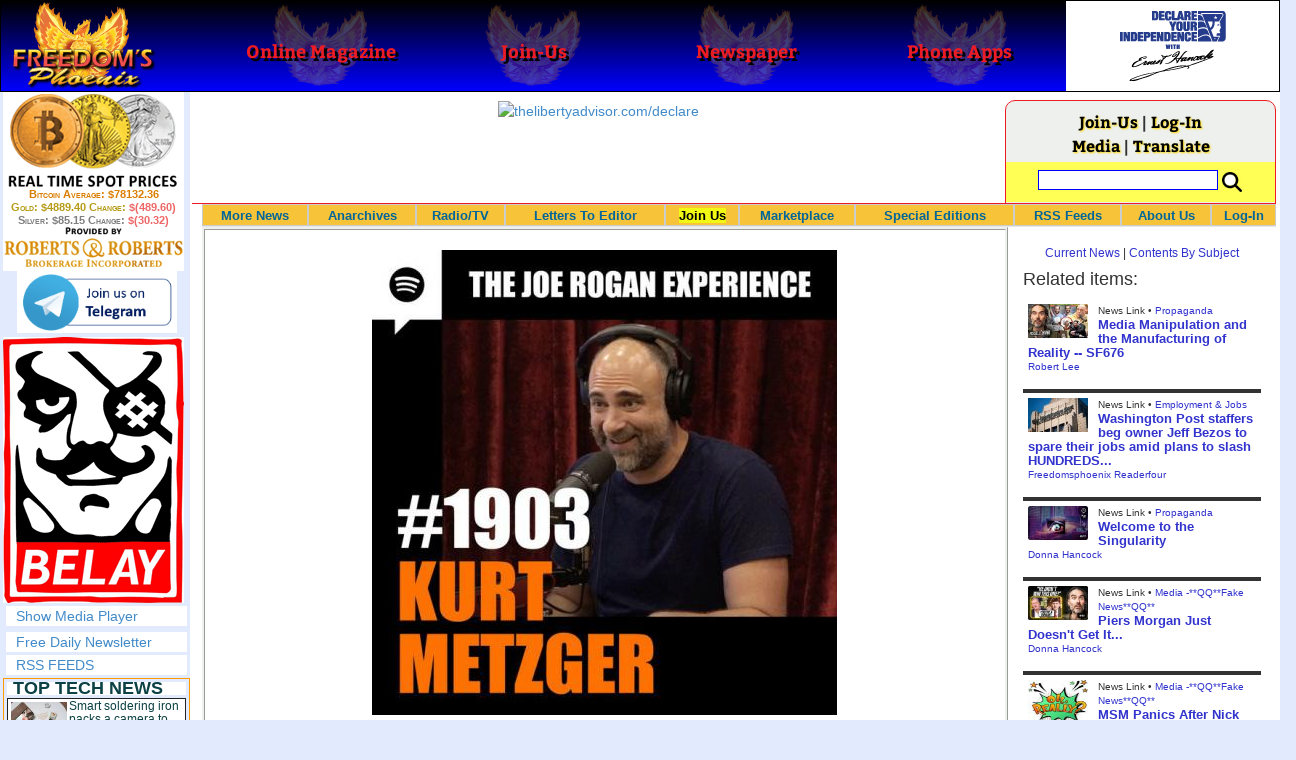

--- FILE ---
content_type: text/html; charset=utf-8
request_url: https://www.freedomsphoenix.com/News/360217-2024-03-27-joe-rogan-kurt-metzger-roast-the-new-york-times-latest.htm
body_size: 74092
content:

<!DOCTYPE html>
<html prefix="og: http://ogp.me/ns#">
<head>
    <meta charset="utf-8" />
    <meta name="viewport" content="width=992">
    
    <meta name="description" content="Joe Rogan &amp; Kurt Metzger Roast the New York Times&#39; Latest Social Media Strategy &quot;The New York Times has just started doing this new thing on " />
    <title>Joe Rogan &amp; Kurt Metzger Roast the New York Times&#39; Latest - Freedoms Phoenix</title>
        <meta itemprop="image" content="https://www.freedomsphoenix.com/Uploads/Graphics/522-0327174753-ab6765630000ba8a3fea3ceddee0a9fc38ba2d7f.jpg">
        <meta property="og:url" content="https://www.freedomsphoenix.com/News/360217-2024-03-27-joe-rogan-kurt-metzger-roast-the-new-york-times-latest.htm" />
        <meta property="og:title" content="Joe Rogan &amp; Kurt Metzger Roast the New York Times&#39; Latest Social Media Strategy..." />
        <meta property="og:description" content="Joe Rogan &amp; Kurt Metzger Roast the New York Times&#39; Latest Social Media Strategy &quot;The New York Times has just started doing this new thing on" />
        <meta property="og:image" content="https://www.freedomsphoenix.com/Uploads/Graphics/522-0327174753-ab6765630000ba8a3fea3ceddee0a9fc38ba2d7f.jpg" />
        <meta property="og:type" content="article" />
        <meta property="fb:app_id" content="1263317670399513" />
    <meta property="fb:pages" content="239305205400" />
    <link href="/Content/layout?v=7dpBIV4idHNllCZ-vJvV8xnQUpb1f6vkXH9nSCO2Yu81" rel="stylesheet"/>

    <link href="/Scripts/video-js/video-js.css" rel="stylesheet">
    <script src="/Scripts/video-js/video.js"></script>
    <script src="/Scripts/video-js/videojs-http-streaming.js"></script>
    
    
    <script>
        (function (i, s, o, g, r, a, m) {
            i['GoogleAnalyticsObject'] = r; i[r] = i[r] || function () {
                (i[r].q = i[r].q || []).push(arguments)
            }, i[r].l = 1 * new Date(); a = s.createElement(o),
                m = s.getElementsByTagName(o)[0]; a.async = 1; a.src = g; m.parentNode.insertBefore(a, m)
        })(window, document, 'script', '//www.google-analytics.com/analytics.js', 'ga');

        ga('create', 'UA-54330322-1', 'auto');
        ga('send', 'pageview');
    </script>

    <!-- HTML5 Shim and Respond.js IE8 support of HTML5 elements and media queries -->
    <!-- WARNING: Respond.js doesn't work if you view the page via file:// -->
    <!--[if lt IE 9]>
        <script src="/scripts/html5shiv.min.js"></script>
        <script src="/scripts/respond.min.js"></script>
    <![endif]-->
</head>
<body data-spy="scroll" data-target=".scrollspy">
        <header id="head" class="navbar navbar-inverse navbar-fixed-top fp-head">
            <div class="row">
                <div class="head-cell col-md-2 col-sm-3 col-xs-7"><a href="/"><div id="head-bg-site" class="head-bg"></div><h1>Freedoms Phoenix</h1></a></div>
                <div class="head-cell col-md-2 col-sm-3 hidden-xs"><a href="https://www.freedomsphoenix.com/Magazine/Issue-List.htm"><div class="head-bg"></div><h2>Online Magazine</h2></a></div>
                
                <div class="head-cell col-md-2 col-sm-3 hidden-xs"><a href="/Join"><div class="head-bg"></div><h2>Join-Us</h2></a></div>
                <div class="head-cell col-md-2 hidden-sm hidden-xs"><a href="https://www.freedomsphoenix.com/Newspaper/Newspaper-Issue-List.htm"><div class="head-bg"></div><h2>Newspaper</h2></a></div>
                <div class="head-cell col-md-2 hidden-sm hidden-xs"><a href="https://www.freedomsphoenix.com/Article/190231-2016-01-22-declare-your-independence-app-now-on-google-play.htm"><div class="head-bg"></div><h2>Phone Apps</h2></a></div>
                
                <div class="head-cell col-md-2 col-sm-3 col-xs-5 bg-white">
                    <a href="/declare-your-independence-with-ernest-hancock">
                        <div id="head-bg-dyi" class="head-bg"></div>
                        <h2 class="head-dyi">Declare Your Independence with Ernest Hancock</h2>
                    </a>
                    <p class="player-controls" style="display:none;"><span class="glyphicon glyphicon-play" style="display:none;"></span><span class="glyphicon glyphicon-pause" style="display:none;"></span></p>
                    <p class="onair">ON AIR NOW<br />Click to Play</p>
                </div>
            </div>
        </header>
<div id="wrapper">
    <!-- Sidebar -->
    <div id="sidebar-wrapper" class="fp-left">
        <div id="sidebar" class="sidebar-nav">
            <script src="//robotsandrobots.com/api/script/34"></script>
                <div id="dyi-stream-wrapper" class="text-center" style="display:none; background:#eee">
                    <video-js id="video-dyi-stream" crossorigin="anonymous"
                              width="174" controls
                              poster="//www.freedomsphoenix.com/Uploads/129/Graph/Ernie_Studio_Headshot_smaller.jpg">
                        <source src="https://liquidphoenix.alienseed.com/hls/live.m3u8" type='application/x-mpegURL' />
                    </video-js>
                    <h4 style="margin-bottom:0">Live Broadcast</h4>
                    <div style="margin-bottom:5px">
                        Watch: <a href="https://dlive.tv/ErnestHancock" target="_blank">DLive</a>
                    </div>
                </div>
            <div class="text-center">
                <a href="http://t.me/dyiweh" title="Declare Your Independence on Telegram" target="_blank">
                    <img width="160" alt="Join the Declare Your Independence channel on Telegram" src="/Content/images/telegram-join.png" style="margin-bottom:4px;" />
                </a>
            </div>
            <a href="http://pirateswithoutborders.com" target="_blank">
<img src="/Content/images/marque181.png" />
            </a>
            
            
            <div class="row nav" id="player-show" style="display: none;">
                <a href="#">Show Media Player</a>
            </div>
            <div id="player" style="display: none;">
                    <header>
                        <h4>Declare Your Independence</h4>
                        <p class="subheading default" id="default">Streaming Live from LRN.fm</p>
                        <p class="subheading meta" style="display:none;">Streaming Live from LRN.fm</p>
                    </header>

                <div id="audio-wrapper">
                    <audio id="lrn" src="https://streams.freetalklive.com:8443/lrn64" controls="controls"  preload="none"></audio>
                </div>
                <p><a href="#" id="player-pop-out">Pop Out Audio Window</a></p>
                
            </div>
            <div class="row nav">
            </div>
            <div class="row nav">
                <a href="https://www.freedomsphoenix.com/Secure/Join-Us.htm">Free Daily Newsletter</a><br />
            </div>
            <div class="row nav">
                <a href="https://www.freedomsphoenix.com/RSS/RSS-Feed.xml">RSS FEEDS</a>
            </div>
            <section title="Top Links" class="top-links">
    <div class="row">
        <span class="title" style="font-size:large"><a href="https://www.freedomsphoenix.com/Subjects/TopTech">TOP TECH NEWS</a></span>
    </div>
        <div class="row top-link" data-rankno="776420">
            
    <a title="Smart soldering iron packs a camera to show you what you&#39;re doing" href="/News/390702-2026-01-31-smart-soldering-iron-packs-a-camera-to-show-you-what.htm">
        <img alt="Article Image" align="left" src="https://www.freedomsphoenix.com/Uploads/Pix/533-0131153307.jpg">
    </a>

            <a href="/News/390702-2026-01-31-smart-soldering-iron-packs-a-camera-to-show-you-what.htm" itemprop="url" title="Soldering frequently involves hunching in and squinting at the fiddly task at hand, or performing that task under an unmoving magnifying glass. ">Smart soldering iron packs a camera to show you what you&#39;re doing</a>
        </div>
        <div class="row top-link" data-rankno="776418">
            
    <a title="Look, no hands: Flying umbrella follows user through the rain" href="/News/390701-2026-01-31-look-no-hands-flying-umbrella-follows-user-through-the-rain.htm">
        <img alt="Article Image" align="left" src="https://www.freedomsphoenix.com/Uploads/Pix/533-0131153102.jpg">
    </a>

            <a href="/News/390701-2026-01-31-look-no-hands-flying-umbrella-follows-user-through-the-rain.htm" itemprop="url" title="Walking in the rain with an umbrella is never a hands-free experience. You&#39;re gripping an umbrella with one hand, and oftentimes, you may be juggling a bag or a phone in the other. ">Look, no hands: Flying umbrella follows user through the rain</a>
        </div>
        <div class="row top-link" data-rankno="776239">
            
    <a title="Critical Linux Warning: 800,000 Devices Are EXPOSED" href="/News/390623-2026-01-30-critical-linux-warning-800-000-devices-are-exposed.htm">
        <img alt="Article Image" align="left" src="https://www.freedomsphoenix.com/Uploads/Pix/687-0130092917.jpg">
    </a>

            <a href="/News/390623-2026-01-30-critical-linux-warning-800-000-devices-are-exposed.htm" itemprop="url" title="A critical Telnet authentication bypass vulnerability (CVE-2026-24061) has been discovered, allowing attackers to gain immediate root access on Linux systems without a password. In this video, I demonstrate how this &quot;simple string&quot; exploit works agai">Critical Linux Warning: 800,000 Devices Are EXPOSED</a>
        </div>
        <div class="row top-link" data-rankno="776101">
            
    <a title="&#39;Brave New World&#39;: IVF Company&#39;s Eugenics Tool Lets Couples Pick &#39;Best&#39; Baby, Di" href="/News/390567-2026-01-29-brave-new-world-ivf-companys-eugenics-tool-lets-couples-pick.htm">
        <img alt="Article Image" align="left" src="https://www.freedomsphoenix.com/Uploads/Pix/522-0129150623.jpg">
    </a>

            <a href="/News/390567-2026-01-29-brave-new-world-ivf-companys-eugenics-tool-lets-couples-pick.htm" itemprop="url" title="Nucleus IVF+ technology is said to allow couples to optimize a baby who&#39;s smarter, taller, and healthier than embryonic siblings, who are disposed of. In other words, it&#39;s eugenics.">&#39;Brave New World&#39;: IVF Company&#39;s Eugenics Tool Lets Couples Pick &#39;Best&#39; Baby, Di</a>
        </div>
        <div class="row top-link" data-rankno="776067">
            
    <a title=" The smartphone just fired a warning shot at the camera industry.
" href="/News/390554-2026-01-29-the-smartphone-just-fired-a-warning-shot-at-the-camera.htm">
        <img alt="Article Image" align="left" src="https://www.freedomsphoenix.com/Uploads/Pix/687-0129075721.jpg">
    </a>

            <a href="/News/390554-2026-01-29-the-smartphone-just-fired-a-warning-shot-at-the-camera.htm" itemprop="url" title="A phone with a detachable, pro-grade camera lens.

Snaps on with magnets. Yes, magnets."> The smartphone just fired a warning shot at the camera industry.
</a>
        </div>
        <div class="row top-link" data-rankno="776056">
            
    <a title=" A revolutionary breakthrough in dental science is changing how we fight tooth decay" href="/News/390549-2026-01-29-a-revolutionary-breakthrough-in-dental-science-is-changing-how-we.htm">
        <img alt="Article Image" align="left" src="https://www.freedomsphoenix.com/Uploads/Pix/687-0129074433.jpg">
    </a>

            <a href="/News/390549-2026-01-29-a-revolutionary-breakthrough-in-dental-science-is-changing-how-we.htm" itemprop="url" title="
Scientists have developed a gel that can naturally regrow tooth enamel and repair damage caused by cavities. Unlike traditional treatments that rely on fillings or invasive procedures, this gel works at the microscopic level to restore teeth from w"> A revolutionary breakthrough in dental science is changing how we fight tooth decay</a>
        </div>
        <div class="row top-link" data-rankno="776050">
            
    <a title=" Docan Energy &quot;Panda&quot;: 32kWh for $2,530! " href="/News/390546-2026-01-29-docan-energy-panda-32kwh-for-2-530.htm">
        <img alt="Article Image" align="left" src="https://www.freedomsphoenix.com/Uploads/Pix/687-0129073030.jpg">
    </a>

            <a href="/News/390546-2026-01-29-docan-energy-panda-32kwh-for-2-530.htm" itemprop="url" title=""> Docan Energy &quot;Panda&quot;: 32kWh for $2,530! </a>
        </div>
        <div class="row top-link" data-rankno="775848">
            
    <a title="Rugged phone with multi-day battery life doubles as a 1080p projector" href="/News/390470-2026-01-28-rugged-phone-with-multi-day-battery-life-doubles-as-a.htm">
        <img alt="Article Image" align="left" src="https://www.freedomsphoenix.com/Uploads/Pix/522-0128061443.jpg">
    </a>

            <a href="/News/390470-2026-01-28-rugged-phone-with-multi-day-battery-life-doubles-as-a.htm" itemprop="url" title="Until just a couple of years ago, the rugged phone category was almost exclusively about military-grade durability and water resistance for use in the field. ">Rugged phone with multi-day battery life doubles as a 1080p projector</a>
        </div>
        <div class="row top-link" data-rankno="775683">
            
    <a title="4 Sisters Invent Electric Tractor with Mom and Dad and it&#39;s Selling in 5 Countries" href="/News/390404-2026-01-26-4-sisters-invent-electric-tractor-with-mom-and-dad-and.htm">
        <img alt="Article Image" align="left" src="https://www.freedomsphoenix.com/Uploads/Pix/533-0126134359.jpg">
    </a>

            <a href="/News/390404-2026-01-26-4-sisters-invent-electric-tractor-with-mom-and-dad-and.htm" itemprop="url" title="A big Swiss family has invented Europe&#39;s first all-electric, solar-assisted tractor, and is now selling the vehicle in 5 countries.

">4 Sisters Invent Electric Tractor with Mom and Dad and it&#39;s Selling in 5 Countries</a>
        </div>
        <div class="row top-link" data-rankno="775660">
            
    <a title="Lab–grown LIFE takes a major step forward – as scientists use AI to create a virus never seen be" href="/News/390396-2026-01-26-lab-grown-life-takes-a-major-step-forward-as-scientists.htm">
        <img alt="Article Image" align="left" src="https://www.freedomsphoenix.com/Uploads/Pix/533-0126132329.jpg">
    </a>

            <a href="/News/390396-2026-01-26-lab-grown-life-takes-a-major-step-forward-as-scientists.htm" itemprop="url" title="Lab–grown life has taken a major leap forward as scientists use AI to create a new virus that has never been seen before.

">Lab–grown LIFE takes a major step forward – as scientists use AI to create a virus never seen be</a>
        </div>
        <div class="row top-link" data-rankno="775634">
            
    <a title="Donut Lab Says It Cracked Solid-State Batteries. Experts Have Questions." href="/News/390387-2026-01-26-donut-lab-says-it-cracked-solid-state-batteries-experts-have.htm">
        <img alt="Article Image" align="left" src="https://www.freedomsphoenix.com/Uploads/Pix/533-0126125713.jpg">
    </a>

            <a href="/News/390387-2026-01-26-donut-lab-says-it-cracked-solid-state-batteries-experts-have.htm" itemprop="url" title="A small Finland-based startup claims to have made a big, solid-state battery breakthrough. Now, the industry is asking for proof.">Donut Lab Says It Cracked Solid-State Batteries. Experts Have Questions.</a>
        </div>
        <div class="row top-link" data-rankno="775640">
            
    <a title="New Electric &#39;Donut Motor&#39; Makes 856 HP but Weighs Just 88 Pounds" href="/News/390389-2026-01-26-new-electric-donut-motor-makes-856-hp-but-weighs-just.htm">
        <img alt="Article Image" align="left" src="https://www.freedomsphoenix.com/Uploads/Pix/533-0126130121.jpg">
    </a>

            <a href="/News/390389-2026-01-26-new-electric-donut-motor-makes-856-hp-but-weighs-just.htm" itemprop="url" title="Donut Lab&#39;s new electric motor has a better power-to-weight ratio than Koenigsegg&#39;s Dark Matter motor, and is fully integrated into the wheel.
">New Electric &#39;Donut Motor&#39; Makes 856 HP but Weighs Just 88 Pounds</a>
        </div>
</section>

            <div class="row">
                


            </div>
            <div class="row nav">
                <a href="/Letter">Write a Letter</a>
            </div>
            <div class="row nav">
                <a href="https://www.freedomsphoenix.com/Report-the-News.htm">Be a Reporter</a>
            </div>
            <div class="row nav">
                <a href="https://www.freedomsphoenix.com/List-of-Letters.htm">Letters To The Editor</a>
            </div>
            <div class="row nav">
                <a href="https://www.freedomsphoenix.com/Subjects/00219-LAST-freedomsphoenix-tutorials.htm">Tutorials</a>
            </div>
            <div class="row nav">
                <a href="https://www.freedomsphoenix.com/Advertising-Rates.htm">Advertise</a>
            </div>
            <div class="row nav">
                <a href="https://www.freedomsphoenix.com/Page-Two.htm">More News / Page 2</a>
            </div>

            <div class="ad">
                <a class="ad-link" href="https://www.freedomsphoenix.com/SendTo.htm?AdNo=1763&amp;EdNo=1" target="_blank"><img alt="TheHomeSchoolerDepot" height="600" src="https://www.freedomsphoenix.com/_Ads/Graphics/Tim-Gustafson-002.png" width="160"></img></a>


            </div>
            <div class="ad">
                <a class="ad-link" href="https://www.freedomsphoenix.com/SendTo.htm?AdNo=1685&amp;EdNo=1" target="_blank"><img alt="JonesPlantation" height="600" src="https://www.freedomsphoenix.com/_Ads/Graphics/Larken-Rose-014.jpg" width="160"></img></a>


            </div>
            <div class="ad">
                <a class="ad-link" href="https://www.freedomsphoenix.com/SendTo.htm?AdNo=1600&amp;EdNo=1" target="_blank"><img alt="MemberSubscribe" height="600" src="https://www.freedomsphoenix.com/_Ads/Graphics/Ernest-Hancock-043.png" width="160"></img></a>


            </div>
            
        </div>
    </div>
    <!-- /#sidebar-wrapper -->
    <!-- Page Content -->
    <div id="page-content-wrapper">
        <div class="container-fluid">
            <div class="row">
                <div class="col-sm-12">
                    <div class="row fp-main-top">
                        <div class="col-md-9 col-sm-12 col-xs-12 top-ad">
                            <a class="ad-link" href="https://www.freedomsphoenix.com/SendTo.htm?AdNo=1530&amp;EdNo=1" target="_blank"><img alt="thelibertyadvisor.com/declare" height="90" src="https://www.freedomsphoenix.com/_Ads/Graphics/Ernest-Hancock-008.gif" width="728"></img></a>


                        </div>
                            <div class="col-md-3 col-sm-3 hidden-xs box">
                                <div class="row" style="margin-top: -5px">
<a href="/Join">Join-Us</a>                                         |
<a href="https://www.freedomsphoenix.com/Secure/Log-In.htm">Log-In</a>                                </div>
                                <div class="row" style="margin-top: -8px">
                                    <a href="/Forum/360217-2024-03-27-joe-rogan-kurt-metzger-roast-the-new-york-times-latest.htm">Media</a>
                                                                             | <a href="https://translate.google.com/translate?hl=en&sl=auto&tl=es&u=https%3a%2f%2fwww.freedomsphoenix.com%2fNews%2f360217-2024-03-27-joe-rogan-kurt-metzger-roast-the-new-york-times-latest.htm%3fSeekNo%3d360217%26EdNo%3d001" target="_blank">Translate</a>

                                </div>
                                <div class="row" style="padding-top: 8px; background-color: #FFFF55">
                                    <form action="https://www.freedomsphoenix.com/Search-Site.htm" method="POST">
                                        <div id="TopSearchBox" style="display: block; width: 90%; margin: 0 5%">
                                            <input type="text" name="SearchText" size="10" style="font-family: Arial; font-size: 9pt; border: 1px solid #0000FF; padding: 1px 3px; width: 75%; min-width: 60px; max-width: 180px; max-height: 20px; vertical-align: top; margin: 0 0 5px 0" />
                                            <input type="image" name="SearchBoxGo" style="width: 25%; max-width: 20px;" src="/Content/images/Search-Icon-30x30.png" />
                                        </div>
                                    </form>
                                </div>
                                
                            </div>
                    </div>
                </div>
            </div>

            <div class="body-content">
                <main id="main" role="main">
                    


    
<div class="navbar navbar-default navbar-static-top  " id="fp-nav">
    <div class="navbar-header">
        <button type="button" class="navbar-toggle" data-toggle="collapse" data-target=".navbar-static-top .navbar-collapse">
            <h4 style="display:inline-block; padding:0 0 0 15px; margin:0; vertical-align:top;">MENU</h4>
            <div style="float:left">
                <span class="icon-bar"></span>
                <span class="icon-bar"></span>
                <span class="icon-bar"></span>
            </div>
        </button>
    </div>
    <div class="navbar-collapse collapse">
        <div class="container">
            <ul class="nav navbar-nav">
                <li>
                    <div class="dropdown hidden-sm hidden-xs">
                        <a href="/">More News</a>
                        <ul class="dropdown-menu sub-menu">
                            <li><a href="https://www.freedomsphoenix.com/Page-Two.htm">Page Two</a></li>
                            <li><a href="https://www.freedomsphoenix.com/Current-News-List.htm">News Links</a></li>
                        </ul>
                    </div>
                </li>
                <li>
                    <div class="dropdown">
                        <a href="/Articles-List.htm">Anarchives</a>
                        <ul class="dropdown-menu sub-menu">
                            <li><a href="/Search-Page.htm">Search by Keyword</a></li>
                            <li><a href="https://www.freedomsphoenix.com/Contents-List.htm">Contents By Subject</a></li>
                            <li><a href="/Radio-TV-Archives.htm">Radio/TV Shows</a></li>
                            <li><a href="/Articles-List.htm">Feature Articles</a></li>
                            <li><a href="/Editorials-List.htm">Opinion Columns</a></li>
                            <li><a href="https://www.freedomsphoenix.com/Current-News-List.htm">News Stories</a></li>
                            <li><a href="/Newsletters-List.htm">Newsletters List</a></li>
                            <li><a href="/Reference-List.htm?EdNo=001">Reference Links</a></li>
                        </ul>
                    </div>
                </li>
                <li>
                    <div class="dropdown">
                        <a href="/Radio-TV-Archives.htm">Radio/TV</a>
                        <ul class="dropdown-menu sub-menu">
                            <li><a href="/Program-Page.htm?No=0001">Declare Your Independence with Ernest Hancock</a></li>
                        </ul>
                    </div>
                </li>
                <li>
                    <div class="dropdown">
                        <a href="/List-of-Letters.htm">Letters To Editor</a>
                        <ul class="dropdown-menu sub-menu">
                            <li><a href="https://www.freedomsphoenix.com/List-of-Letters.htm">List of Letters</a></li>
                            <li><a href="/Letter">Write a Letter</a></li>
                        </ul>
                    </div>
                </li>
                <li class="an">
                    <div class="dropdown">
<a href="https://www.freedomsphoenix.com/Secure/Join-Us.htm?AddFrom=JoinUs">Join Us</a>                        <ul class="dropdown-menu sub-menu">
                            
                            <li class="an">
<a href="https://www.freedomsphoenix.com/Secure/Join-Us.htm?AddFrom=JoinUs">Membership Sign-up (free)</a>                            </li>
                            <li>
<a href="https://www.freedomsphoenix.com/Secure/Join-Us.htm?AddFrom=JoinUs">Be a Reporter</a>                            </li>
                            <li><a href="https://www.freedomsphoenix.com/Secure/Join-Us.htm?AddFrom=JoinUs">Be a Writer</a></li>
                        <li><a href="https://www.freedomsphoenix.com/Secure/Contributions.htm">Contribute Funding</a></li>
                        <li><a href="/Link-To-Us.htm">Link To Us</a></li>
                        <li><a href="https://www.freedomsphoenix.com/Advertising-Rates.htm">Advertise</a></li>
                    </ul>
                    </div>
                </li>
                <li>
                    <div class="dropdown">
                        <a href="/Market/Marketplace.htm">Marketplace</a>
                        <ul class="dropdown-menu sub-menu">
                            <li><a href="/Market/Marketplace.htm">Buy Stuff - Sell Stuff</a></li>
                            <li><a target="_blank" href="http://www.cafepress.com/freedomsphoenix">Store on CafePress.com</a></li>
                        </ul>
                    </div>
                </li>
                <li>
                    <div class="dropdown hidden-sm">
                        <a href="#" class="dropdown-toggle" data-toggle="dropdown">Special Editions</a>
                        <ul class="dropdown-menu sub-menu comp">
                            <li><a href="/Front-Page.htm?EdNo=001">Global</a></li>
                            <li><a href="/Front-Page.htm?EdNo=255">Due Diligence</a></li>
                            <li><a href="/Front-Page.htm?EdNo=253">Love Bus Liberty Tour</a></li>
                            <li><a href="/Front-Page.htm?EdNo=250">Vaccine Education Summit</a></li>
                            <li><a href="/Front-Page.htm?EdNo=247">Bitcoin Summit</a></li>
                            <li><a href="/Front-Page.htm?EdNo=002">US-Arizona</a></li>
                            <li><a href="/Front-Page.htm?EdNo=044">US-Tennessee</a></li>
                            <li><a href="/Front-Page.htm?EdNo=200">Ernie's Favorites</a></li>
                            <li><a href="/Front-Page.htm?EdNo=202">THE R3VOLUTION CONTINUES</a></li>
                            <li><a href="/Front-Page.htm?EdNo=215">"It's Not My Debt"</a></li>
                            <li><a href="/Front-Page.htm?EdNo=216">Fascist Nation's Favorites</a></li>
                            <li><a href="/Front-Page.htm?EdNo=218">Surviving the Greatest Depression</a></li>
                            <li><a href="/Front-Page.htm?EdNo=221">The Only Solution - Direct Action Revolution</a></li>
                            <li><a href="/Front-Page.htm?EdNo=222">Western Libertarian</a></li>
                            <li><a href="/Front-Page.htm?EdNo=224">S.A.F.E. - Second Amendment is For Everyone </a></li>
                            <li><a href="/Front-Page.htm?EdNo=225">Freedom Summit</a></li>
                            <li><a href="/Front-Page.htm?EdNo=226">Declare Your Independence</a></li>
                            <li><a href="/Front-Page.htm?EdNo=229">FreedomsPhoenix Speakers Bureau</a></li>
                            <li><a href="/Front-Page.htm?EdNo=233">Wallet Voting</a></li>
                            <li><a href="/Front-Page.htm?EdNo=237">Harhea Phoenix</a></li>
                            <li><a href="/Front-Page.htm?EdNo=240">Black Market Friday</a></li>
                        </ul>
                    </div>
                </li>
                <li>
                    <div class="dropdown">
                        <a href="#" class="dropdown-toggle" data-toggle="dropdown">RSS Feeds</a>
                        <ul class="dropdown-menu sub-menu">
                            <li><a href="/RSS/RSS-Feed.xml?EdNo=001&Page=Art">Articles Feed</a></li>
                            <li><a href="/RSS/RSS-Feed.xml?EdNo=001&Page=Col">Opinions Feed</a></li>
                            <li><a href="/RSS/RSS-Feed.xml?EdNo=001&Page=Med">Media Feed</a></li>
                            <li><a href="/RSS/News-Feed.xml">Newsletter Feed</a></li>
                            <li><a href="/RSS/Top-News-Feed.xml">Top News Feed</a></li>
                            <li><a href="/RSS/Top-News-Feed.xml">Smartphone Feed</a></li>
                            <li><a href="/RSS/Pod-Cast-Feed.xml">Podcast Feed</a></li>
                        </ul>
                    </div>
                </li>
                <li>
                    <div class="dropdown">
                        <a href="/About-Us.htm">About Us</a>
                        <ul class="dropdown-menu sub-menu">
                            <li><a href="/About-Us.htm">About Us</a></li>
                            <li><a href="/Contact-Us.htm">Contact Us</a></li>
                            <li><a href="/Terms-of-Use.htm">Terms of Use</a></li>
                            <li><a href="/Privacy-Policy.htm">Privacy Policy</a></li>
                            <li><a href="/Writers-List.htm">Writers List</a></li>
                        </ul>
                    </div>
                </li>
                <li class="hidden-xs hidden-sm">
                    <div>
<a href="https://www.freedomsphoenix.com/Secure/Log-In.htm">Log-In</a>                    </div>
                </li>
            </ul>
        </div>
    </div>
</div>

    <article class="infopage col-sm-12 col-lg-9" itemscope itemtype="http://schema.org/Article" data-infono="360217" data-personno="44606" data-subjectno="203,449">
        <section class="infopage-news">
            <div class="info-image">
                
    <img itemprop="image" alt="Article Image" src="https://www.freedomsphoenix.com/Uploads/Graphics/522-0327174753-ab6765630000ba8a3fea3ceddee0a9fc38ba2d7f.jpg">


            </div>
            <style>
                header div.links{ font-size:larger !important; }
                span.subject {
                    font-size: larger !important;
                    font-weight:bolder;
                }
            </style>
            <header>
                <strong>
        <meta itemprop="interactionCount" content="UserComments:0" />
        <div class="links">
            <b><a href="/Forum/Add?EdNo=001&amp;Type=News&amp;Info=360217">Make a Comment</a></b>
            •
            <a href="https://www.freedomsphoenix.com/Email-Story.htm?EdNo=001&amp;Info=0703606">Email Link</a>
            •
            <a href="/Letter?EdNo=001&amp;Info=0703606">Send Letter to Editor</a>
            
        </div>
</strong>
                <hr />
                                                    <a id="ipfs-article-link" href="https://ipfs2.freedomsphoenix.com/ipfs/QmY7JQoUaQL7MSA4wVbbP4sRFABv3oXyQiJ3tzJcSHi4kt/#QmYVsQr6eE6BK4Vj387yYdc6hZvHLKGU4rPpqmXB9T6eV4" target="_blank" class="pull-right" title="This article is available on IPFS">
                        <span class="glyphicon glyphicon-chevron-left"></span>IPFS<span class="glyphicon glyphicon-chevron-right"></span>
                    </a>
                                    <span class="cite subject">
                        News Link •
                            <a href="/Subjects/00203-LAST-media-mainstreammedia-aka-msm.htm" rel="category" itemprop="about">
                                MEDIA (MainStreamMedia - aka MSM)
                            </a>
                    </span>
                    <h1>
<a href="https://summarynews.whatfinger.com/2024/03/26/joe-rogan-kurt-metzger-roast-the-new-york-times-latest-social-media-strategy-the-new-york-times-has-just-started-doing-this-new-thing-on-instagram-where-t" itemprop="isbasedonurl" target="_blank" title="Joe Rogan &amp; Kurt Metzger Roast the New York Times&#39; Latest Social Media Strategy &quot;The New York Times has just started doing this new thing on Instagram where they take the actual writers and they have the writers talk about the issues. This is exa">Joe Rogan &amp; Kurt Metzger Roast the New York Times&#39; Latest Social Media Strategy...</a>                    </h1>
                    <small class="cite">
                        <time pubdate datetime="03-27-2024">03-27-2024</time>
                             • https://summarynews.whatfinger.com, By Main Editor
                    </small>
            </header>
            <span itemprop="text"><p>Joe Rogan & Kurt Metzger Roast the New York Times' Latest Social Media Strategy "The New York Times has just started doing this new thing on Instagram where they take the actual writers and they have the writers talk about the issues. This is exactly who we thought was writing…</p>

<div>
<blockquote class="twitter-tweet">
<p dir="ltr" lang="en">Joe Rogan & Kurt Metzger Roast the New York Times' Latest Social Media Strategy<br />
<br />
"The New York Times has just started doing this new thing on Instagram where they take the actual writers and they have the writers talk about the issues. This is exactly who we thought was writing… <a href="https://t.co/XV1uFWgcXV">pic.twitter.com/XV1uFWgcXV</a></p>
— Chief Nerd (@TheChiefNerd) <a href="https://twitter.com/TheChiefNerd/status/1772764163682578912?ref_src=twsrc%5Etfw">March 26, 2024</a></blockquote>
<script async="" charset="utf-8" src="https://platform.twitter.com/widgets.js"></script>
</div>

<p>
</span>
            <footer>
                    <div class="story-link">

                        <a href="https://summarynews.whatfinger.com/2024/03/26/joe-rogan-kurt-metzger-roast-the-new-york-times-latest-social-media-strategy-the-new-york-times-has-just-started-doing-this-new-thing-on-instagram-where-t" itemprop="isbasedonurl" target="_blank" title="Joe Rogan &amp; Kurt Metzger Roast the New York Times&#39; Latest Social Media Strategy &quot;The New York Times has just started doing this new thing on Instagram where they take the actual writers and they have the writers talk about the issues. This is exa">Read Full Story</a>
                    </div>
                                    <span class="cite">Reported By <a href="/Writer-Bio-Page.htm?EditNo=522" rel="author" itemprop="creator" title="Visit editor bio page">
    Robert Lee
</a>

</span>
                                <hr />
                
        <meta itemprop="interactionCount" content="UserComments:0" />
        <div class="links">
            <b><a href="/Forum/Add?EdNo=001&amp;Type=News&amp;Info=360217">Make a Comment</a></b>
            •
            <a href="https://www.freedomsphoenix.com/Email-Story.htm?EdNo=001&amp;Info=0703606">Email Link</a>
            •
            <a href="/Letter?EdNo=001&amp;Info=0703606">Send Letter to Editor</a>
            
        </div>

                <hr />
            </footer>
        </section>



        <style>
    .social-links-left {
        width: 50%;
        float: left;
        padding: 0 5px 0 15px;
    }
    .social-links-right {
        width: 50%;
        float: right;
        padding: 0 15px 0 5px;
    }
    .broadcast-logo-row {
        width: 100%;
        margin: 0 0 5px 0;
        float: left;
    }

    .broadcast-logo {
        width: 33.3%;
        display: inline-block;
        float: left;
        text-align: center;
    }
    .social-icons-row {
        width: 100%;
        text-align: center;
        padding: 10px 0 0 0;
    }
    @media screen and (max-width: 620px) {
        .social-links-left, 
        .social-links-right {
            width: 100%;
            float: left;
            padding: 0 15px 0 15px;
        }
        .broadcast-logo-row {
            width: 70%;
            margin: 0 15% 10px 15%;
        }
    }
</style>
<div class="row">
    <div class="social-links-left text-center">
        <h4><b>Watch Streaming Broadcast Live:</b></h4>
        <div class="broadcast-logo-row">
            
            <div class="col-sm-3">
                <span style="font-size: 12px; line-height: 8px">
                    <a href="http://lrn.fm/listen/online/" title="Watch Ernest Hancock on LRN.fm" target="_blank">
                        <img width="40" alt="Watch the Ernest Hancock Show on LRN.fm" src="//www.freedomsphoenix.com/images/liberty-radio-mobile-lrn-fm.png" style="margin-bottom: 1px" />
                    </a><br />LRN.fm
                </span>
            </div>
            <div class="col-sm-3">
                <a href="https://dlive.tv/ErnestHancock" title="Watch Ernest Hancock on DLive" target="_blank">
                    <img width="40" alt="Watch the Ernest Hancock Show on DLive" src="/Content/images/DLive-Logo-120x120.jpg" style="margin-bottom: 0" />
                </a><span style="font-size: 12px; line-height: 6px"><br />DLive</span>
            </div>
            <div class="col-sm-3" style="margin-top: -5px">
                <span style="font-size: 12px; line-height: 8px">
                    Live Chat<br />
                </span>
                <a href="http://t.me/dyiweh" title="Talk about Ernest Hancock on Telegram" target="_blank">
                    <img width="80" alt="Watch the Ernest Hancock Show on Telegram" src="/Content/images/telegram-join.png" style="display: block; margin: -4px auto -20px auto" />
                </a><br />Telegram
            </div>
        </div>
        
    </div>
    <div class="social-links-right text-center">
        <div class="social-icons-row">
            <span style="display: inline-block">
                Share this page with your friends
                on your favorite social network:
            </span>
            <!-- AddThis Button BEGIN -->
            <div class="addthis_toolbox addthis_default_style addthis_32x32_style" style="margin: 10px auto; display: inline-block;">
                <a class="addthis_button_preferred_1"></a>
                <a class="addthis_button_preferred_2"></a>
                <a class="addthis_button_preferred_3"></a>
                <a class="addthis_button_preferred_4"></a>
                <a class="addthis_button_compact"></a>
                <script type="text/javascript">var addthis_config = { "data_track_clickback": true };</script>
                <script type="text/javascript" src="https://s7.addthis.com/js/250/addthis_widget.js#username=freedomsphoenix"></script>
            </div>
            <!-- AddThis Button END -->
        </div>
    </div>
</div>

    </article>
    <div class="col-sm-12 col-lg-3">
        <section class="related-items">
            <h4 class="visible-lg"><a href="/">Current News</a> | <a href="https://www.freedomsphoenix.com/Contents-List.htm">Contents By Subject</a></h4>
            <h3><span class="hidden-lg">Additional Related items you might find interesting:</span><span class="visible-lg">Related items:</span></h3>
            <section title="Related items" class="headlines">

<div class="headline col-sm-12 info-news" itemscope itemtype="http://schema.org/Article">
    
    <a title="Media Manipulation and the Manufacturing of Reality -- SF676" href="/News/390693-2026-01-31-media-manipulation-and-the-manufacturing-of-reality-sf676.htm">
        <img alt="Article Image" align="left" src="https://www.freedomsphoenix.com/Uploads/Pix/522-0131144847.jpg">
    </a>

        <div class="category">
        News Link •
        <a href="/Subjects/00131-LAST-propaganda.htm" rel="category" itemprop="about">
            Propaganda
        </a>
    </div>
    <h1 itemprop="headline"><a href="/News/390693-2026-01-31-media-manipulation-and-the-manufacturing-of-reality-sf676.htm" itemprop="url" title="We focus on media manipulation and how quickly perception can be shaped, distorted, and rehabilitated -- from doctored images and selective visual framing to footage that only surfaces after narratives have already hardened. ">Media Manipulation and the Manufacturing of Reality -- SF676</a></h1>
    <p class="reporter" infoprop="creator">
        <a href="/Writer-Bio-Page.htm?EditNo=522">
            Robert Lee
        </a>
    </p>
</div>

<div class="headline col-sm-12 info-news" itemscope itemtype="http://schema.org/Article">
    
    <a title="Washington Post staffers beg owner Jeff Bezos to spare their jobs amid plans to slash HUNDREDS..." href="/News/390512-2026-01-28-washington-post-staffers-beg-owner-jeff-bezos-to-spare-their.htm">
        <img alt="Article Image" align="left" src="https://www.freedomsphoenix.com/Uploads/Pix/533-0128125558.jpg">
    </a>

        <div class="category">
        News Link •
        <a href="/Subjects/00297-LAST-employment-jobs.htm" rel="category" itemprop="about">
            Employment &amp; Jobs
        </a>
    </div>
    <h1 itemprop="headline"><a href="/News/390512-2026-01-28-washington-post-staffers-beg-owner-jeff-bezos-to-spare-their.htm" itemprop="url" title="Washington Post staffers beg owner Jeff Bezos to spare their jobs amid plans to slash HUNDREDS of paper&#39;s staff... as his glam wife Lauren Sanchez flaunts couture outfits at Paris Fashion Week
">Washington Post staffers beg owner Jeff Bezos to spare their jobs amid plans to slash HUNDREDS...</a></h1>
    <p class="reporter" infoprop="creator">
        <a href="/Writer-Bio-Page.htm?EditNo=533">
            Freedomsphoenix Readerfour
        </a>
    </p>
</div>

<div class="headline col-sm-12 info-news" itemscope itemtype="http://schema.org/Article">
    
    <a title=" Welcome to the Singularity " href="/News/390088-2026-01-20-welcome-to-the-singularity.htm">
        <img alt="Article Image" align="left" src="https://www.freedomsphoenix.com/Uploads/Pix/687-0120083432.jpg">
    </a>

        <div class="category">
        News Link •
        <a href="/Subjects/00131-LAST-propaganda.htm" rel="category" itemprop="about">
            Propaganda
        </a>
    </div>
    <h1 itemprop="headline"><a href="/News/390088-2026-01-20-welcome-to-the-singularity.htm" itemprop="url" title="The following film was made by a human"> Welcome to the Singularity </a></h1>
    <p class="reporter" infoprop="creator">
        <a href="/Writer-Bio-Page.htm?EditNo=687">
            Donna Hancock
        </a>
    </p>
</div>

<div class="headline col-sm-12 info-news" itemscope itemtype="http://schema.org/Article">
    
    <a title=" Piers Morgan Just Doesn&#39;t Get It... " href="/News/389611-2026-01-09-piers-morgan-just-doesnt-get-it.htm">
        <img alt="Article Image" align="left" src="https://www.freedomsphoenix.com/Uploads/Pix/687-0109125715.jpg">
    </a>

        <div class="category">
        News Link •
        <a href="/Subjects/00548-LAST-media-qq-fake-news-qq.htm" rel="category" itemprop="about">
            Media -**QQ**Fake News**QQ**
        </a>
    </div>
    <h1 itemprop="headline"><a href="/News/389611-2026-01-09-piers-morgan-just-doesnt-get-it.htm" itemprop="url" title="The West has been living inside a single moral story since World War II - a story built to prevent catastrophe by suppressing identity, nationalism, and power. That story is now collapsing, and the fallout is everywhere: culture wars that cut across "> Piers Morgan Just Doesn&#39;t Get It... </a></h1>
    <p class="reporter" infoprop="creator">
        <a href="/Writer-Bio-Page.htm?EditNo=687">
            Donna Hancock
        </a>
    </p>
</div>

<div class="headline col-sm-12 info-news" itemscope itemtype="http://schema.org/Article">
    
    <a title="MSM Panics After Nick Shirley Bombshell As CBS Pledges To Start Reporting Real News" href="/News/389464-2026-01-07-msm-panics-after-nick-shirley-bombshell-as-cbs-pledges-to.htm">
        <img alt="Article Image" align="left" src="https://www.freedomsphoenix.com/Uploads/Pix/687-0107090836.jpg">
    </a>

        <div class="category">
        News Link •
        <a href="/Subjects/00548-LAST-media-qq-fake-news-qq.htm" rel="category" itemprop="about">
            Media -**QQ**Fake News**QQ**
        </a>
    </div>
    <h1 itemprop="headline"><a href="/News/389464-2026-01-07-msm-panics-after-nick-shirley-bombshell-as-cbs-pledges-to.htm" itemprop="url" title="Dokoupil continued, &quot;So here&#39;s my promise to you: You come first. Not advertisers. Not politicians. Not corporate interests. And yes, that does include the corporate owners of CBS.">MSM Panics After Nick Shirley Bombshell As CBS Pledges To Start Reporting Real News</a></h1>
    <p class="reporter" infoprop="creator">
        <a href="/Writer-Bio-Page.htm?EditNo=687">
            Donna Hancock
        </a>
    </p>
</div>

<div class="headline col-sm-12 info-news" itemscope itemtype="http://schema.org/Article">
    
    <a title="Catherine Herridge Reveals How CBS Stonewalled Hunter Biden Laptop Story, Seized Her Files" href="/News/389434-2026-01-06-catherine-herridge-reveals-how-cbs-stonewalled-hunter-biden-laptop-story.htm">
        <img alt="Article Image" align="left" src="https://www.freedomsphoenix.com/Uploads/Pix/533-0106174614.jpg">
    </a>

        <div class="category">
        News Link •
        <a href="/Subjects/00203-LAST-media-mainstreammedia-aka-msm.htm" rel="category" itemprop="about">
            MEDIA (MainStreamMedia - aka MSM)
        </a>
    </div>
    <h1 itemprop="headline"><a href="/News/389434-2026-01-06-catherine-herridge-reveals-how-cbs-stonewalled-hunter-biden-laptop-story.htm" itemprop="url" title="Veteran investigative journalist Catherine Herridge has spilled the tea over her departure from CBS in 2004 – including the controversy over the Hunter Biden laptop scandal...">Catherine Herridge Reveals How CBS Stonewalled Hunter Biden Laptop Story, Seized Her Files</a></h1>
    <p class="reporter" infoprop="creator">
        <a href="/Writer-Bio-Page.htm?EditNo=533">
            Freedomsphoenix Readerfour
        </a>
    </p>
</div>

<div class="headline col-sm-12 info-news" itemscope itemtype="http://schema.org/Article">
    
    <a title="MSM Panics After Nick Shirley Bombshell As CBS Pledges To Start Reporting Real News" href="/News/389244-2026-01-02-msm-panics-after-nick-shirley-bombshell-as-cbs-pledges-to.htm">
        <img alt="Article Image" align="left" src="https://www.freedomsphoenix.com/Uploads/Pix/522-0102063004.jpg">
    </a>

        <div class="category">
        News Link •
        <a href="/Subjects/00548-LAST-media-qq-fake-news-qq.htm" rel="category" itemprop="about">
            Media -**QQ**Fake News**QQ**
        </a>
    </div>
    <h1 itemprop="headline"><a href="/News/389244-2026-01-02-msm-panics-after-nick-shirley-bombshell-as-cbs-pledges-to.htm" itemprop="url" title="CBS News anchor Tony Dokoupil addressed viewers in what appeared to be a pre-recorded promotional segment aimed at repairing more than a decade of reputational damage and announcing changes to the program. ">MSM Panics After Nick Shirley Bombshell As CBS Pledges To Start Reporting Real News</a></h1>
    <p class="reporter" infoprop="creator">
        <a href="/Writer-Bio-Page.htm?EditNo=522">
            Robert Lee
        </a>
    </p>
</div>

<div class="headline col-sm-12 info-news" itemscope itemtype="http://schema.org/Article">
    
    <a title="Trump, Treason, and the New York Times" href="/News/389234-2026-01-01-trump-treason-and-the-new-york-times.htm">
        <img alt="Article Image" align="left" src="https://www.freedomsphoenix.com/Uploads/Pix/533-0101171604.jpg">
    </a>

        <div class="category">
        News Link •
        <a href="/Subjects/00203-LAST-media-mainstreammedia-aka-msm.htm" rel="category" itemprop="about">
            MEDIA (MainStreamMedia - aka MSM)
        </a>
    </div>
    <h1 itemprop="headline"><a href="/News/389234-2026-01-01-trump-treason-and-the-new-york-times.htm" itemprop="url" title="On Tuesday, President Trump denounced the New York Times in a Truth Social post as a &quot;serious threat to the National Security of our Nation&quot; and a &quot;TRUE ENEMY OF THE PEOPLE&quot; for publishing an article detailing Trump&#39;s close personal relatio">Trump, Treason, and the New York Times</a></h1>
    <p class="reporter" infoprop="creator">
        <a href="/Writer-Bio-Page.htm?EditNo=533">
            Freedomsphoenix Readerfour
        </a>
    </p>
</div>

<div class="headline col-sm-12 info-news" itemscope itemtype="http://schema.org/Article">
    
    <a title="You won&#39;t believe who&#39;s REALLY running The United States of America" href="/News/389121-2025-12-30-you-wont-believe-whos-really-running-the-united-states-of.htm">
        <img alt="Article Image" align="left" src="https://www.freedomsphoenix.com/Uploads/Pix/522-1230134058.jpg">
    </a>

        <div class="category">
        News Link •
        <a href="/Subjects/00203-LAST-media-mainstreammedia-aka-msm.htm" rel="category" itemprop="about">
            MEDIA (MainStreamMedia - aka MSM)
        </a>
    </div>
    <h1 itemprop="headline"><a href="/News/389121-2025-12-30-you-wont-believe-whos-really-running-the-united-states-of.htm" itemprop="url" title="Project Mockingbird... the CIA&#39;s secret project that infiltrated our news rooms and controlled our news cycles for decades reports anchors and reporters is still alive and well. ">You won&#39;t believe who&#39;s REALLY running The United States of America</a></h1>
    <p class="reporter" infoprop="creator">
        <a href="/Writer-Bio-Page.htm?EditNo=522">
            Robert Lee
        </a>
    </p>
</div>

<div class="headline col-sm-12 info-news" itemscope itemtype="http://schema.org/Article">
    
    <a title="Captured! The 60 Minutes Venezuela Video CBS Tried to Cancel" href="/News/388911-2025-12-24-captured-the-60-minutes-venezuela-video-cbs-tried-to-cancel.htm">
        <img alt="Article Image" align="left" src="https://www.freedomsphoenix.com/Uploads/Pix/522-1224052543.jpg">
    </a>

        <div class="category">
        News Link •
        <a href="/Subjects/00542-LAST-trump-administration.htm" rel="category" itemprop="about">
            Trump Administration
        </a>
    </div>
    <h1 itemprop="headline"><a href="/News/388911-2025-12-24-captured-the-60-minutes-venezuela-video-cbs-tried-to-cancel.htm" itemprop="url" title="This is an amazing story of incompetence and graft at 60 Minutes.

">Captured! The 60 Minutes Venezuela Video CBS Tried to Cancel</a></h1>
    <p class="reporter" infoprop="creator">
        <a href="/Writer-Bio-Page.htm?EditNo=522">
            Robert Lee
        </a>
    </p>
</div>

<div class="headline col-sm-12 info-news" itemscope itemtype="http://schema.org/Article">
    
    <a title="We need to have a serious talk about the WSJ…
" href="/News/388899-2025-12-23-we-need-to-have-a-serious-talk-about-the-wsj.htm">
        <img alt="Article Image" align="left" src="https://www.freedomsphoenix.com/Uploads/Pix/533-1223115332.jpg">
    </a>

        <div class="category">
        News Link •
        <a href="/Subjects/00131-LAST-propaganda.htm" rel="category" itemprop="about">
            Propaganda
        </a>
    </div>
    <h1 itemprop="headline"><a href="/News/388899-2025-12-23-we-need-to-have-a-serious-talk-about-the-wsj.htm" itemprop="url" title="There used to be a clear understanding about what the Wall Street Journal was and what it wasn&#39;t.

">We need to have a serious talk about the WSJ…
</a></h1>
    <p class="reporter" infoprop="creator">
        <a href="/Writer-Bio-Page.htm?EditNo=533">
            Freedomsphoenix Readerfour
        </a>
    </p>
</div>

<div class="headline col-sm-12 info-news" itemscope itemtype="http://schema.org/Article">
    
    <a title="I Spoke At Turning Point USA - FULL SPEECH
" href="/News/388895-2025-12-23-i-spoke-at-turning-point-usa-full-speech.htm">
        <img alt="Article Image" align="left" src="https://www.freedomsphoenix.com/Uploads/Pix/533-1223085428.jpg">
    </a>

        <div class="category">
        News Link •
        <a href="/Subjects/00137-LAST-political-theory.htm" rel="category" itemprop="about">
            Political Theory
        </a>
    </div>
    <h1 itemprop="headline"><a href="/News/388895-2025-12-23-i-spoke-at-turning-point-usa-full-speech.htm" itemprop="url" title="I spoke at Turning Point, sharing reflections on faith, power, culture, and personal change, then opened it up to questions that ranged across freedom, authority, media, and what holds a society together when old certainties collapse.
">I Spoke At Turning Point USA - FULL SPEECH
</a></h1>
    <p class="reporter" infoprop="creator">
        <a href="/Writer-Bio-Page.htm?EditNo=533">
            Freedomsphoenix Readerfour
        </a>
    </p>
</div>

<div class="headline col-sm-12 info-news" itemscope itemtype="http://schema.org/Article">
    
    <a title="The DYSTOPIAN Future of News: How AI Is DECIDING WHAT YOU THINK!!" href="/News/388739-2025-12-20-the-dystopian-future-of-news-how-ai-is-deciding-what.htm">
        <img alt="Article Image" align="left" src="https://www.freedomsphoenix.com/Uploads/Pix/533-1220081235.jpg">
    </a>

        <div class="category">
        News Link •
        <a href="/Subjects/00203-LAST-media-mainstreammedia-aka-msm.htm" rel="category" itemprop="about">
            MEDIA (MainStreamMedia - aka MSM)
        </a>
    </div>
    <h1 itemprop="headline"><a href="/News/388739-2025-12-20-the-dystopian-future-of-news-how-ai-is-deciding-what.htm" itemprop="url" title="AI large language models are increasingly being used to write up news summaries, headlines and content that catch your attention, but what&#39;s missing from the discussion is how ostensibly &quot;accurate&quot; information is selected, framed and emphasized">The DYSTOPIAN Future of News: How AI Is DECIDING WHAT YOU THINK!!</a></h1>
    <p class="reporter" infoprop="creator">
        <a href="/Writer-Bio-Page.htm?EditNo=533">
            Freedomsphoenix Readerfour
        </a>
    </p>
</div>

<div class="headline col-sm-12 info-news" itemscope itemtype="http://schema.org/Article">
    
    <a title="Mike Benz proves CNN was in on the 2020 coverup…
" href="/News/388724-2025-12-20-mike-benz-proves-cnn-was-in-on-the-2020-coverup.htm">
        <img alt="Article Image" align="left" src="https://www.freedomsphoenix.com/Uploads/Pix/522-1220055858.jpg">
    </a>

        <div class="category">
        News Link •
        <a href="/Subjects/00150-LAST-voting-and-elections.htm" rel="category" itemprop="about">
            Voting and Elections
        </a>
    </div>
    <h1 itemprop="headline"><a href="/News/388724-2025-12-20-mike-benz-proves-cnn-was-in-on-the-2020-coverup.htm" itemprop="url" title="For years, Americans were shamed for even asking questions about the 2020 election. ">Mike Benz proves CNN was in on the 2020 coverup…
</a></h1>
    <p class="reporter" infoprop="creator">
        <a href="/Writer-Bio-Page.htm?EditNo=522">
            Robert Lee
        </a>
    </p>
</div>

<div class="headline col-sm-12 info-news" itemscope itemtype="http://schema.org/Article">
    
    <a title="Wash Post Editorial Board Turns Against Climate Agenda?! " href="/News/388720-2025-12-19-wash-post-editorial-board-turns-against-climate-agenda.htm">
        <img alt="Article Image" align="left" src="https://www.freedomsphoenix.com/Uploads/Pix/533-1219163506.jpg">
    </a>

        <div class="category">
        News Link •
        <a href="/Subjects/00235-LAST-climate-change.htm" rel="category" itemprop="about">
            Climate Change
        </a>
    </div>
    <h1 itemprop="headline"><a href="/News/388720-2025-12-19-wash-post-editorial-board-turns-against-climate-agenda.htm" itemprop="url" title="Wash Post Editorial Board Turns Against Climate Agenda?! &#39;Symbolic climate gestures please activists, but they become a political liability when the bills come due&#39; – ">Wash Post Editorial Board Turns Against Climate Agenda?! </a></h1>
    <p class="reporter" infoprop="creator">
        <a href="/Writer-Bio-Page.htm?EditNo=533">
            Freedomsphoenix Readerfour
        </a>
    </p>
</div>

<div class="headline col-sm-12 info-news" itemscope itemtype="http://schema.org/Article">
    
    <a title="The Heinous Nature of Headlines and Propaganda as an Experiment in Psychological Manipulation" href="/News/388453-2025-12-14-the-heinous-nature-of-headlines-and-propaganda-as-an-experiment.htm">
        <img alt="Article Image" align="left" src="https://www.freedomsphoenix.com/Uploads/Pix/522-1214055907.jpg">
    </a>

        <div class="category">
        News Link •
        <a href="/Subjects/00203-LAST-media-mainstreammedia-aka-msm.htm" rel="category" itemprop="about">
            MEDIA (MainStreamMedia - aka MSM)
        </a>
    </div>
    <h1 itemprop="headline"><a href="/News/388453-2025-12-14-the-heinous-nature-of-headlines-and-propaganda-as-an-experiment.htm" itemprop="url" title="&quot;The conscious and intelligent manipulation of the organized habits and opinions of the masses is an important element in democratic society. Those who manipulate this unseen mechanism of society constitute an invisible government which is the true">The Heinous Nature of Headlines and Propaganda as an Experiment in Psychological Manipulation</a></h1>
    <p class="reporter" infoprop="creator">
        <a href="/Writer-Bio-Page.htm?EditNo=522">
            Robert Lee
        </a>
    </p>
</div>

<div class="headline col-sm-12 info-news" itemscope itemtype="http://schema.org/Article">
    
    <a title="The Legacy Media&#39;s Playbook of Omission: Hiding Scandals to Shield the Left..." href="/News/388321-2025-12-11-the-legacy-medias-playbook-of-omission-hiding-scandals-to-shield.htm">
        <img alt="Article Image" align="left" src="https://www.freedomsphoenix.com/Uploads/Pix/522-1211061149.jpg">
    </a>

        <div class="category">
        News Link •
        <a href="/Subjects/00203-LAST-media-mainstreammedia-aka-msm.htm" rel="category" itemprop="about">
            MEDIA (MainStreamMedia - aka MSM)
        </a>
    </div>
    <h1 itemprop="headline"><a href="/News/388321-2025-12-11-the-legacy-medias-playbook-of-omission-hiding-scandals-to-shield.htm" itemprop="url" title="The Legacy Media&#39;s Playbook of Omission: Hiding Scandals to Shield the Left – No one is being told about the Somali scam situation
">The Legacy Media&#39;s Playbook of Omission: Hiding Scandals to Shield the Left...</a></h1>
    <p class="reporter" infoprop="creator">
        <a href="/Writer-Bio-Page.htm?EditNo=522">
            Robert Lee
        </a>
    </p>
</div>

<div class="headline col-sm-12 info-news" itemscope itemtype="http://schema.org/Article">
    
    <a title="Elon Musk: The Woke Mind Virus was easy to measure. Now, it is being purged." href="/News/387863-2025-12-01-elon-musk-the-woke-mind-virus-was-easy-to-measure.htm">
        <img alt="Article Image" align="left" src="https://www.freedomsphoenix.com/Uploads/Pix/533-1201024800.jpg">
    </a>

        <div class="category">
        News Link •
        <a href="/Subjects/00504-LAST-political-correctness.htm" rel="category" itemprop="about">
            Political correctness
        </a>
    </div>
    <h1 itemprop="headline"><a href="/News/387863-2025-12-01-elon-musk-the-woke-mind-virus-was-easy-to-measure.htm" itemprop="url" title="Elon Musk and the Woke Mind Virus: A Silicon Savior&#39;s Crusade Against the Ideological Plague
">Elon Musk: The Woke Mind Virus was easy to measure. Now, it is being purged.</a></h1>
    <p class="reporter" infoprop="creator">
        <a href="/Writer-Bio-Page.htm?EditNo=533">
            Freedomsphoenix Readerfour
        </a>
    </p>
</div>

<div class="headline col-sm-12 info-news" itemscope itemtype="http://schema.org/Article">
    
    <a title="You Don&#39;t Hate The Mass Media Enough
" href="/News/387591-2025-11-24-you-dont-hate-the-mass-media-enough.htm">
        <img alt="Article Image" align="left" src="https://www.freedomsphoenix.com/Uploads/Pix/533-1124201241.jpg">
    </a>

        <div class="category">
        News Link •
        <a href="/Subjects/00203-LAST-media-mainstreammedia-aka-msm.htm" rel="category" itemprop="about">
            MEDIA (MainStreamMedia - aka MSM)
        </a>
    </div>
    <h1 itemprop="headline"><a href="/News/387591-2025-11-24-you-dont-hate-the-mass-media-enough.htm" itemprop="url" title="The western press see the killing of Palestinians as such a baseline norm that Israel can massacre dozens of people in Gaza and they&#39;ll go, &quot;Gosh I sure hope this doesn&#39;t lead to any violations of the ceasefire!&quot;">You Don&#39;t Hate The Mass Media Enough
</a></h1>
    <p class="reporter" infoprop="creator">
        <a href="/Writer-Bio-Page.htm?EditNo=533">
            Freedomsphoenix Readerfour
        </a>
    </p>
</div>
</section>

        </section>
        <hr />
    </div>
    <div class="AdSpot_FPB">
        <a class="ad-link" href="https://www.freedomsphoenix.com/SendTo.htm?AdNo=1616&amp;EdNo=1" target="_blank"><img alt="www.BlackMarketFridays.com" height="90" src="https://www.freedomsphoenix.com/_Ads/Graphics/Ernest-Hancock-055.png" width="728"></img></a>


    </div>

                </main>
            </div>

            <div id="Menu" class="row menu-bottom">
    <div class="col-sm-1 hidden-xs"></div>
    <div class="col-sm-2 col-xs-4" role="navigation">
        <ul>
            <li>
                Magazine / Newspaper
                <ul>
                    <li><a href="/Secure/Join-Us.htm">Magazine Subscription Info</a></li>
                    <li><a href="/Magazine/Issue-List.htm">Online Magazine List</a></li>
                    <li><a href="/Secure/Join-Us.htm">Newspaper Subscription Info</a></li>
                    <li><a href="/Newspaper/Newspaper-Issue-List.htm">Newspaper Issue List</a></li>
                </ul>
            </li>
            <li>
                RSS Feeds
                <ul>
                    <li><a href="/RSS/RSS-Feed.xml?Page=Art">Articles RSS Feed</a></li>
                    <li><a href="/RSS/RSS-Feed.xml?Page=Col">Opinions RSS Feed</a></li>
                    <li><a href="/RSS/RSS-Feed.xml?Page=Med">Media RSS Feed</a></li>
                    <li><a href="/RSS/News-Feed.xml">Newsletter RSS Feed</a></li>
                    <li><a href="/RSS/Top-News-Feed.xml">Smartphone Feed</a></li>
                    <li><a href="/RSS/Pod-Cast-Feed.xml">Podcast Feed</a></li>
                </ul>
            </li>
        </ul>
    </div>
    <div class="col-sm-2 col-xs-4">
        <ul>
            <li>
                Radio / TV
                <ul>
                    <li><a href="/Program-Page.htm?No=0001">Declare Your Independence</a></li>
                    <li><a href="/Program-Page.htm?No=0001">with Ernest Hancock</a></li>
                </ul>
            </li>

            <li>
                Anarchives
                <ul>
                    <li> <a href="/Search-Page.htm">Search by Keyword</a></li>
                    <li><a href="https://www.freedomsphoenix.com/Contents-List.htm">Contents Listed by Subject</a></li>
                    <li><a href="/Radio-TV-Archives.htm">Radio / TV Show Archives</a></li>
                    <li><a href="/Newsletters-List.htm">Newsletter Archives</a></li>
                    <li><a href="https://www.freedomsphoenix.com/Current-News-List.htm" title="More News">News Links</a></li>
                    <li><a href="/Articles-List.htm">Feature Articles</a></li>
                    <li><a href="/Editorials-List.htm">Opinion Columns</a></li>
                    <li><a href="/Reference-List.htm">Reference Links</a></li>
                </ul>
            </li>
        </ul>
    </div>
    <div class="col-sm-2 col-xs-4">
        <ul>
            <li>
                Letters to the Editor
                <ul>
                    <li><a href="https://www.freedomsphoenix.com/List-of-Letters.htm">List of Letters</a></li>
                    <li><a href="/Letter">Write a Letter</a></li>
                </ul>
            </li>

            <li>
                Join Us
                <ul>
                    <li><a href="/Secure/Join-Us.htm">Subscribe to Magazine</a></li>
                    <li><a href="/Secure/Join-Us.htm?AddFrom=JoinUs">Membership Sign-Up</a></li>
                    <li><a href="/Secure/Join-Us.htm?AddFrom=JoinUs">Be a Writer</a></li>
                    <li><a href="https://www.freedomsphoenix.com/Report-the-News.htm" title="Report the News">Be a Reporter</a></li>
                    <li><a href="/Link-To-Us.htm">Link to Us</a></li>
                </ul>
            </li>
            <li>
                Marketplace
                <ul>
                    <li><a href="/Marketplace.htm">Buy Stuff – Sell Stuff</a></li>
                    <li><a href="http://www.cafepress.com/freedomsphoenix">Store on CafePress.com</a></li>
                </ul>
            </li>
        </ul>
    </div>
    <div class="col-sm-2 col-xs-4">
        <ul>
            <li>
                More News
                <ul>
                    <li><a href="https://www.freedomsphoenix.com/Page-Two.htm" title="More News">Page Two</a></li>
                    <li><a href="https://www.freedomsphoenix.com/Current-News-List.htm" title="More News">Current News</a></li>
                </ul>
            </li>
            <li>
                Discussions
                <ul>
                    <li><a href="/Forum/360217-2024-03-27-joe-rogan-kurt-metzger-roast-the-new-york-times-latest.htm">Freedom Forum</a></li>
                </ul>
            </li>
            <li>
                Advertise
                <ul>
                    <li><a href="/Promotion-Page.htm?ProNo=02">Intro to Advertising with Us</a></li>
                    
                    <li><a href="/Promotion-Page.htm?ProNo=09">Radio Advertising Rates</a></li>
                    <li><a href="https://www.freedomsphoenix.com/Advertising-Rates.htm">Website Advertising Rates</a></li>
                </ul>
            </li>
            <li>
                Funding Center
                <ul>
                    <li><a href="/Funding/Funding-Center.htm">Support or Promote a Project</a></li>
                </ul>
            </li>
        </ul>
    </div>
    <div class="col-sm-3 col-xs-4">
        <ul>
            <li>
                About Freedom's Phoenix
                <ul>
                    <li><a href="/About-Us.htm">About Us</a></li>
                    <li><a href="/Contact-Us.htm">Contact Us</a></li>
                    <li><a href="/Terms-of-Use.htm">Terms of Use</a></li>
                    <li><a href="/Privacy-Policy.htm">Privacy Policy</a></li>
                    <li><a href="/Writers-List.htm">Writers List</a></li>
                </ul>
            </li>
            <li>
                Tutorials – Using This Site
                <ul>
                    <li><a href="/Subjects/00219-LAST-freedomsphoenix-tutorials.htm?EdNo=001">List of Tutorials</a></li>
                </ul>
            </li>
            <li>
                Media Resources
                <ul>
                    <li><a href="/Subjects/00109-LAST-media-news-references.htm">News References</a></li>
                    <li><a href="/Subjects/00158-LAST-media-blog-references.htm">Blog References</a></li>
                    <li><a href="/Subjects/00159-LAST-media-government-references.htm">Government References</a></li>
                </ul>
            </li>
        </ul>
    </div>
</div>

<div class="row site-footer text-center">
    <div class="mid">
        <h3>FreedomsPhoenix.com</h3>
        The domain and name of this website are servicemarks of Ernest Hancock.<br>
        Website is Copyright © 2026 by Ernest Hancock.&nbsp; All rights reserved worldwide.<br>
        PO Box 1232, Tonopah, AZ 85354 USA.
        <p>
            <!-- Start of StatCounter Code for FreedomsPhoenix.com -->
            <script type="text/javascript">
                var sc_project = 4384403;
                var sc_invisible = 0;
                var sc_security = "d7067884";
            </script>
            <script type="text/javascript"
                    src="https://statcounter.com/counter/counter.js"></script>
            <!-- End of StatCounter Code for FreedomsPhoenix.com -->
            <br><a href="https://statcounter.com/p4384403/?guest=1">Stats by StatCounter</a>
        </p>
    </div>
</div>

        </div>
    </div>
    <!-- /#page-content-wrapper -->
</div>
    <script src="/bundles/layout?v=HjVqvE_XiiD8D_SXGgfWgQtuTYmO_JPXppbub4FXcCE1"></script>

    
    <script>
        $(document).ready(function () {
            document.estOffset=-5;
            FPScripts.initLayout();
            FPScripts.initPlayer();


        });

        function setJoinDismissCookie() {
            var expires = new Date();
            expires.setTime(expires.getTime() + (5 * 24 * 60 * 60 * 1000));
            document.cookie = "fp_join_dismissed" + '=' + expires.toUTCString() + ';expires=' + expires.toUTCString();
        }

        function showLtfm()
        {
            $('#ltfmPlayer').show();
            $('#ltfmPlayer').attr("src", "https://libertytalk.fm/player/v5/ltfm-player005-embed-enc.php");
            $('#ltfmPlayer_show').hide()
        }

        $(function () {
            $('.paymentaddress').addClass('copyable');
            $('.copyable').click(function () {
                copyToClipboard($(this).text());
            });
            $('.copyable').attr('title', "Click to copy address.");


            UpdateAddressForTag("FPbitcoin", "bitcoin", 'donate_addr_btc', 'donate_qr_btc');
            UpdateAddressForTag("FPbch", "bitcoincash", 'donate_addr_bch', 'donate_qr_bch');

            $('.donate_qr_btc').click(function () { $('.donate_addr_btc').click(); });
            $('.donate_qr_bch').click(function () { $('.donate_addr_bch').click(); });

            function UpdateAddressForTag(tag, addressprefix, txtclass, imageclass) {
                var baseUrl = "https://agoristhosting.com/api/HdAddressWidget/";
                var url = baseUrl + tag + '?usev0ForBch=true';

                var xhttp = new XMLHttpRequest();
                xhttp.onreadystatechange = function () {
                    if (this.readyState == 4 && this.status == 200) {
                        var addr = this.responseText;
                        $('.' + txtclass).html(addr);
                        var imgs = $('.' + imageclass);
                        $.each(imgs, function (i, img) {
                            img.innerHTML = "";
                            new QRCode(img, {
                                text: addressprefix + ':' + addr,
                                width: 140,
                                height: 140,
                                correctLevel: QRCode.CorrectLevel.M
                            });
                        });
                    }
                };
                xhttp.open("GET", url, true);
                xhttp.send();
            }
        });

        function UpdateFavorites() {
            var favs = $('#module-favorites-refresh');
            if (favs.length) {
                favs.click();
                console.log("Favorites refreshed.")
            }
        }
    </script>

    <script>

        $(function () {

            // Prevent Double Submits
            document.querySelectorAll('form').forEach(form => {
                form.addEventListener('submit', (e) => {
                    // Prevent if already submitting
                    if (form.classList.contains('is-submitting')) {
                        e.preventDefault();
                    }

                    // Add class to hook our visual indicator on
                    form.classList.add('is-submitting');
                });
            });

            var settings = {
                "async": true,
                "crossDomain": true,
                "url": "https://cex.io/api/last_price/BCH/USD",
                "method": "GET"
            }

            $.ajax(settings).done(function (response) {
                console.log(response);
                $('#bch-price').html(response.lprice);
            });
        });
    </script>
    <div id="loader" class=" aletr" style="display:none">
        Loading...<img src="/Content/images/ajax-loader.gif" />
    </div>
</body>
</html>
